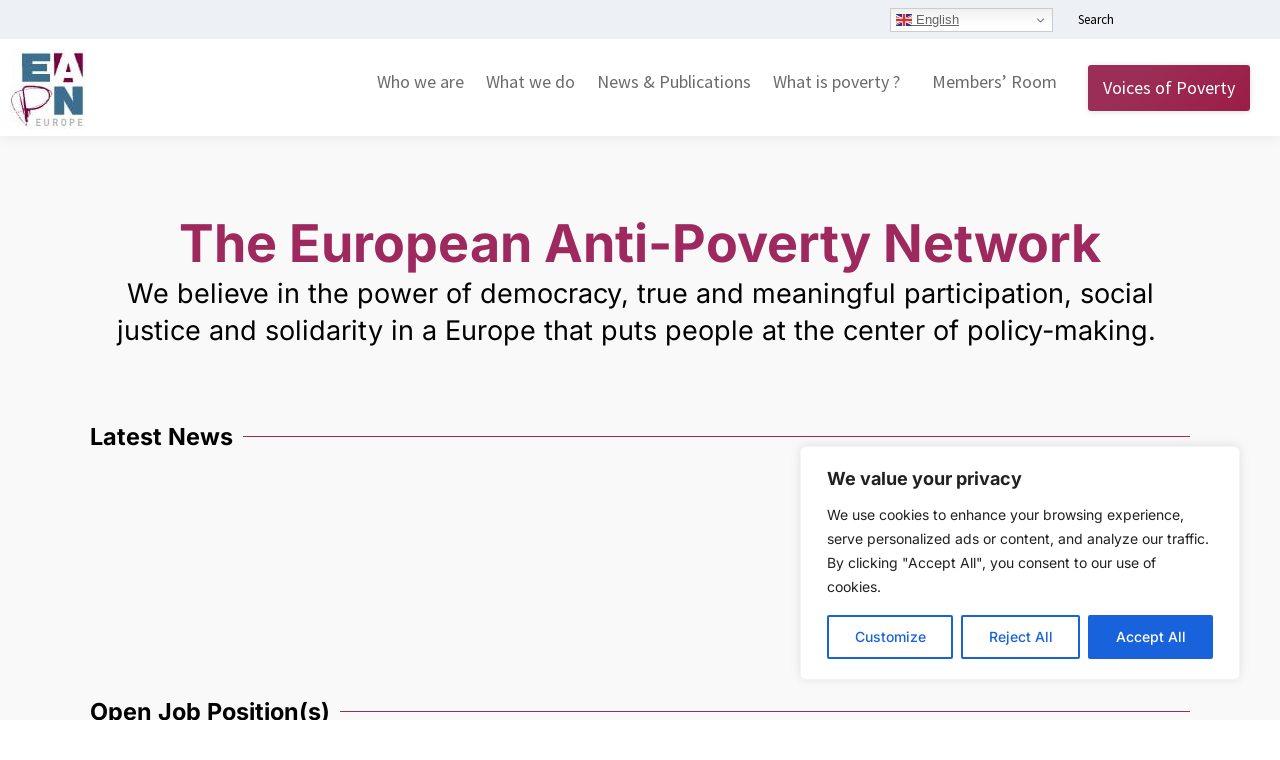

--- FILE ---
content_type: text/css
request_url: https://www.eapn.eu/wp-content/uploads/elementor/css/post-26155.css?ver=1767622294
body_size: 2092
content:
.elementor-kit-26155{--e-global-color-primary:#000000;--e-global-color-secondary:#777777;--e-global-color-text:#000000;--e-global-color-accent:#9E295E;--e-global-color-1a7cdd0f:#4054B2;--e-global-color-4bc22ede:#23A455;--e-global-color-29f01aa1:#000;--e-global-color-4e98a917:#FFF;--e-global-color-41a8d7fe:#E5EBF1;--e-global-color-2c157e07:#004B73;--e-global-color-e151674:#E6E6E6;--e-global-color-e8674de:#F8F8F8;--e-global-color-ebb3d76:#FFCDE1;--e-global-color-bb333ec:#064C4D;--e-global-color-9a904c0:#FFDE7F;--e-global-color-b875872:#0D6B6C;--e-global-color-bdf91e4:#8B2D62;--e-global-color-babe8fd:#F7F7F7;--e-global-typography-primary-font-family:"Inter";--e-global-typography-primary-font-weight:700;--e-global-typography-secondary-font-family:"Roboto Slab";--e-global-typography-secondary-font-weight:400;--e-global-typography-text-font-family:"Inter";--e-global-typography-text-font-size:18px;--e-global-typography-text-font-weight:400;--e-global-typography-text-line-height:1.4em;--e-global-typography-accent-font-family:"Roboto";--e-global-typography-accent-font-weight:500;--e-global-typography-2dd875c-font-family:"Inter";--e-global-typography-2dd875c-font-size:63px;--e-global-typography-2dd875c-font-weight:800;--e-global-typography-2dd875c-line-height:1.1em;--e-global-typography-d3c66c7-font-family:"Inter";--e-global-typography-d3c66c7-font-weight:500;--e-global-typography-d3c66c7-line-height:1.1em;--e-global-typography-3509f20-font-family:"Inter";--e-global-typography-3509f20-font-size:1.2em;--e-global-typography-3509f20-font-weight:500;--e-global-typography-3509f20-line-height:1.4em;--e-global-typography-d05eee5-font-family:"Inter";--e-global-typography-d05eee5-font-size:1.3em;--e-global-typography-d05eee5-font-weight:700;--e-global-typography-d05eee5-line-height:1.1em;--e-global-typography-f289aaa-font-family:"Inter";--e-global-typography-f289aaa-font-size:12px;--e-global-typography-f289aaa-font-weight:600;--e-global-typography-f289aaa-line-height:1.2em;--e-global-typography-184370f-font-family:"Inter";--e-global-typography-184370f-font-size:2em;--e-global-typography-184370f-font-weight:700;--e-global-typography-184370f-line-height:1.1em;--e-global-typography-4720c2b-font-family:"Merriweather";--e-global-typography-4720c2b-font-size:1.3em;--e-global-typography-4720c2b-font-weight:500;--e-global-typography-4720c2b-line-height:1.5em;background-color:#FFFFFF;}.elementor-kit-26155 e-page-transition{background-color:#FFBC7D;}.elementor-section.elementor-section-boxed > .elementor-container{max-width:1140px;}.e-con{--container-max-width:1140px;}.elementor-widget:not(:last-child){margin-block-end:20px;}.elementor-element{--widgets-spacing:20px 20px;--widgets-spacing-row:20px;--widgets-spacing-column:20px;}{}h1.entry-title{display:var(--page-title-display);}body.rtl .elementor-labels-inline .elementor-field-group > .elementor-field-label{padding-left:0px;}body:not(.rtl) .elementor-labels-inline .elementor-field-group > .elementor-field-label{padding-right:0px;}body .elementor-labels-above .elementor-field-group > .elementor-field-label{padding-bottom:0px;}body .woocommerce-Reviews .elementor-field-group > label{margin-bottom:0px;}#the7-body{--the7-base-font-family:var( --e-global-typography-text-font-family ), Sans-serif;--the7-text-big-font-size:var( --e-global-typography-text-font-size );--the7-text-small-font-size:var( --e-global-typography-text-font-size );--the7-base-font-size:var( --e-global-typography-text-font-size );--the7-base-font-weight:var( --e-global-typography-text-font-weight );--the7-text-big-line-height:var( --e-global-typography-text-line-height );--the7-text-small-line-height:var( --e-global-typography-text-line-height );--the7-base-line-height:var( --e-global-typography-text-line-height );}.elementor-widget-text-editor p,
				.elementor-tab-content p,
				.the7-e-tab-content.the7-e-tab-text-content p,
				.elementor-widget-woocommerce-product-content p,
				.elementor-widget-theme-post-content > .elementor-widget-container >  p,
				#the7-body .elementor-widget-text-editor ul,
				#the7-body .elementor-tab-content ul,
				#the7-body .the7-e-tab-content.the7-e-tab-text-content ul,
				#the7-body .elementor-widget-woocommerce-product-content ul,
				#the7-body .elementor-widget-theme-post-content > .elementor-widget-container > ul,
				#the7-body .elementor-widget-text-editor ol,
				#the7-body .elementor-tab-content ol,
				#the7-body .the7-e-tab-content.the7-e-tab-text-content ol,
				#the7-body .elementor-widget-woocommerce-product-content ol,
				#the7-body .elementor-widget-theme-post-content > .elementor-widget-container > ol,
				.the7-elementor-product-comments #reviews .comment-text .description p,
				.elementor-widget-post-comments .comment-content p,
				.elementor-widget-theme-post-content p{margin-bottom:1.2em;}:root{--the7-p-spacing:1.2em;}.elementor-tab-content a,
				.the7-e-tab-content.the7-e-tab-text-content a,
				.box-description a,
				.e-hotspot__tooltip a,
				.e-inner-tab-content a,
				.elementor-widget-text-editor a, 
				.comment-respond a{text-decoration:underline;}.elementor-tab-content a:hover,
				.the7-e-tab-content.the7-e-tab-text-content a:hover,
				.box-description a:hover,
				.e-hotspot__tooltip a:hover,
				.e-inner-tab-content a:hover,
				.elementor-widget-text-editor a:hover, 
				.comment-respond a:hover{text-decoration:none;}@media(max-width:1024px){.elementor-section.elementor-section-boxed > .elementor-container{max-width:1024px;}.e-con{--container-max-width:1024px;}#the7-body{--the7-text-big-font-size:var( --e-global-typography-text-font-size );--the7-text-small-font-size:var( --e-global-typography-text-font-size );--the7-base-font-size:var( --e-global-typography-text-font-size );--the7-text-big-line-height:var( --e-global-typography-text-line-height );--the7-text-small-line-height:var( --e-global-typography-text-line-height );--the7-base-line-height:var( --e-global-typography-text-line-height );}}@media(max-width:767px){.elementor-kit-26155{--e-global-typography-text-font-size:16px;--e-global-typography-2dd875c-font-size:30px;}.elementor-section.elementor-section-boxed > .elementor-container{max-width:767px;}.e-con{--container-max-width:767px;}#the7-body{--the7-text-big-font-size:var( --e-global-typography-text-font-size );--the7-text-small-font-size:var( --e-global-typography-text-font-size );--the7-base-font-size:var( --e-global-typography-text-font-size );--the7-text-big-line-height:var( --e-global-typography-text-line-height );--the7-text-small-line-height:var( --e-global-typography-text-line-height );--the7-base-line-height:var( --e-global-typography-text-line-height );}}/* Start custom CSS */li {
    margin-top: 0;
    margin-bottom: 20px;
    border: 0;
    outline: 0;
    font-size: 100%;
    vertical-align: baseline;
    background: transparent;
}

/* ========== Custom Carousel ========== */
.custom-carousel,
.custom-carousel .elementor-widget-container,
.custom-carousel .elementor-swiper,
.custom-carousel .swiper,
.custom-carousel .swiper-wrapper,
.custom-carousel .swiper-slide {
  overflow: visible !important;
}
.custom-carousel .swiper-slide {
  padding: 0 25px !important;
  box-sizing: border-box;
}
.custom-carousel .swiper-slide .swiper-slide-image {
  max-height: 50vh !important;
  height: auto !important;
  width: auto !important;
  object-fit: contain !important;
  display: block !important;
  margin: 0 auto 30px auto !important;
  box-shadow: 0 4px 16px rgba(0, 0, 0, 0.08) !important;
  border-radius: 8px !important;
  transition: box-shadow 0.3s ease !important;
  pointer-events: auto !important;
}
.custom-carousel .swiper-slide .swiper-slide-image:hover {
  box-shadow: 0 6px 24px rgba(0, 0, 0, 0.12) !important;
}
.custom-loop-carousel,
.custom-loop-carousel .elementor-widget-container,
.custom-loop-carousel .elementor-swiper,
.custom-loop-carousel .swiper,
.custom-loop-carousel .swiper-wrapper,
.custom-loop-carousel .swiper-slide {
  overflow: visible !important;
}

/* =========================================================
   GUTENBERG BUTTONS — GLOBAL, CLEAN & HOMOGENIZED
   ========================================================= */

/* Wrapper — vertical rhythm */
.wp-block-button{
  margin: 20px 0;
}

/* ---------------------------------------------------------
   Base — all Gutenberg buttons
   Covers:
   - .wp-block-button__link
   - .wp-element-button
   --------------------------------------------------------- */
.wp-block-button__link,
.wp-block-button__link.wp-element-button{
  display: inline-flex;
  align-items: center;
  gap: 0.5em;

  margin: 0;
  padding: 0.75em 1.1em;

  border-radius: 3px;

  font-weight: 500;
  line-height: 1;
  text-decoration: none;

  color: #fff;
  fill: currentColor;

  transition:
    background-color 0.25s ease,
    color 0.25s ease,
    border-color 0.25s ease;
}

/* ---------------------------------------------------------
   Default / Filled button
   --------------------------------------------------------- */
.wp-block-button:not(.is-style-outline):not(.is-style-outline--1)
.wp-block-button__link{
  background-color: var(--e-global-color-accent);
  color: #fff;
}

.wp-block-button:not(.is-style-outline):not(.is-style-outline--1)
.wp-block-button__link:hover,
.wp-block-button:not(.is-style-outline):not(.is-style-outline--1)
.wp-block-button__link:focus{
  background-color: color-mix(
    in srgb,
    var(--e-global-color-accent) 88%,
    #000
  );
  color: #fff;
}

/* ---------------------------------------------------------
   Outline button
   (is-style-outline / is-style-outline--1)
   --------------------------------------------------------- */
.wp-block-button.is-style-outline .wp-block-button__link,
.wp-block-button.is-style-outline--1 .wp-block-button__link{
  background-color: transparent;
  border: 2px solid var(--e-global-color-accent);

  color: var(--e-global-color-accent);
  fill: currentColor;
}

/* Hover / Focus — black fill, white text */
.wp-block-button.is-style-outline .wp-block-button__link:hover,
.wp-block-button.is-style-outline--1 .wp-block-button__link:hover,
.wp-block-button.is-style-outline .wp-block-button__link:focus,
.wp-block-button.is-style-outline--1 .wp-block-button__link:focus{
  background-color: #000;
  border-color: #000;
  color: #fff;
  fill: #fff;
}

/* ---------------------------------------------------------
   Accessibility — keyboard focus
   --------------------------------------------------------- */
.wp-block-button__link:focus-visible{
  outline: 2px solid var(--e-global-color-accent);
  outline-offset: 2px;
}/* End custom CSS */

--- FILE ---
content_type: text/css
request_url: https://www.eapn.eu/wp-content/uploads/elementor/css/post-51095.css?ver=1767622312
body_size: 1246
content:
.elementor-51095 .elementor-element.elementor-element-ed3fecb{--display:flex;--flex-direction:column;--container-widget-width:calc( ( 1 - var( --container-widget-flex-grow ) ) * 100% );--container-widget-height:initial;--container-widget-flex-grow:0;--container-widget-align-self:initial;--flex-wrap-mobile:wrap;--align-items:center;--gap:10px 10px;--row-gap:10px;--column-gap:10px;--padding-top:7%;--padding-bottom:7%;--padding-left:7%;--padding-right:7%;}.elementor-51095 .elementor-element.elementor-element-7179e83{--display:flex;--padding-top:0px;--padding-bottom:0px;--padding-left:0px;--padding-right:0px;}.elementor-widget-heading .elementor-heading-title{font-family:var( --e-global-typography-primary-font-family ), Sans-serif;font-weight:var( --e-global-typography-primary-font-weight );color:var( --e-global-color-primary );}.elementor-51095 .elementor-element.elementor-element-3360895{text-align:center;}.elementor-51095 .elementor-element.elementor-element-3360895 .elementor-heading-title{color:var( --e-global-color-accent );}.elementor-widget-text-editor{font-family:var( --e-global-typography-text-font-family ), Sans-serif;font-size:var( --e-global-typography-text-font-size );font-weight:var( --e-global-typography-text-font-weight );line-height:var( --e-global-typography-text-line-height );color:var( --e-global-color-text );--textColor:var( --e-global-color-text );}.elementor-widget-text-editor.elementor-drop-cap-view-stacked .elementor-drop-cap{background-color:var( --e-global-color-primary );}.elementor-widget-text-editor.elementor-drop-cap-view-framed .elementor-drop-cap, .elementor-widget-text-editor.elementor-drop-cap-view-default .elementor-drop-cap{color:var( --e-global-color-primary );border-color:var( --e-global-color-primary );}.elementor-51095 .elementor-element.elementor-element-9c6aa1e{text-align:center;font-family:"Inter", Sans-serif;font-size:1.5em;}.elementor-widget-divider{--divider-color:var( --e-global-color-secondary );}.elementor-widget-divider .elementor-divider__text{color:var( --e-global-color-secondary );font-family:var( --e-global-typography-secondary-font-family ), Sans-serif;font-weight:var( --e-global-typography-secondary-font-weight );}.elementor-widget-divider.elementor-view-stacked .elementor-icon{background-color:var( --e-global-color-secondary );}.elementor-widget-divider.elementor-view-framed .elementor-icon, .elementor-widget-divider.elementor-view-default .elementor-icon{color:var( --e-global-color-secondary );border-color:var( --e-global-color-secondary );}.elementor-widget-divider.elementor-view-framed .elementor-icon, .elementor-widget-divider.elementor-view-default .elementor-icon svg{fill:var( --e-global-color-secondary );}.elementor-51095 .elementor-element.elementor-element-90e6c22{--divider-border-style:solid;--divider-color:var( --e-global-color-accent );--divider-border-width:1px;}.elementor-51095 .elementor-element.elementor-element-90e6c22 > .elementor-widget-container{margin:60px 0px 0px 0px;}.elementor-51095 .elementor-element.elementor-element-90e6c22 .elementor-divider-separator{width:100%;margin:0 auto;margin-left:0;}.elementor-51095 .elementor-element.elementor-element-90e6c22 .elementor-divider{text-align:left;padding-block-start:15px;padding-block-end:15px;}.elementor-51095 .elementor-element.elementor-element-90e6c22 .elementor-divider__text{color:var( --e-global-color-primary );font-family:var( --e-global-typography-d05eee5-font-family ), Sans-serif;font-size:var( --e-global-typography-d05eee5-font-size );font-weight:var( --e-global-typography-d05eee5-font-weight );line-height:var( --e-global-typography-d05eee5-line-height );}.elementor-51095 .elementor-element.elementor-element-c607a5b{--swiper-slides-to-display:3;--swiper-slides-gap:50px;z-index:3;--arrow-prev-left-align:0%;--arrow-prev-translate-x:0px;--arrow-prev-left-position:0px;--arrow-prev-top-align:100%;--arrow-prev-translate-y:-100%;--arrow-prev-top-position:75px;--arrow-next-right-align:100%;--arrow-next-translate-x:100%;--arrow-next-right-position:-70px;--arrow-next-top-align:100%;--arrow-next-translate-y:-100%;--arrow-next-top-position:75px;--arrow-normal-color:var( --e-global-color-secondary );--arrow-hover-color:var( --e-global-color-primary );}.elementor-51095 .elementor-element.elementor-element-c607a5b > .elementor-widget-container{margin:0px 0px 010px 0px;}.elementor-51095 .elementor-element.elementor-element-c607a5b :is(.elementor-swiper-button-prev, .elementor-swiper-button-next) {border-style:solid;border-width:1px 1px 1px 1px;border-radius:99px 99px 99px 99px;padding:15px 15px 15px 15px;}.elementor-51095 .elementor-element.elementor-element-d17f398{--spacer-size:100px;z-index:2;}.elementor-51095 .elementor-element.elementor-element-c6e3029{--swiper-slides-to-display:2;--swiper-slides-gap:50px;--arrow-prev-left-align:0%;--arrow-prev-translate-x:0px;--arrow-prev-left-position:0px;--arrow-prev-top-align:100%;--arrow-prev-translate-y:-100%;--arrow-prev-top-position:75px;--arrow-next-right-align:100%;--arrow-next-translate-x:100%;--arrow-next-right-position:-70px;--arrow-next-top-align:100%;--arrow-next-translate-y:-100%;--arrow-next-top-position:75px;--arrow-normal-color:var( --e-global-color-secondary );--arrow-hover-color:var( --e-global-color-primary );}.elementor-51095 .elementor-element.elementor-element-c6e3029 > .elementor-widget-container{margin:0px 0px 10px 0px;}.elementor-51095 .elementor-element.elementor-element-c6e3029 :is(.elementor-swiper-button-prev, .elementor-swiper-button-next) {border-style:solid;border-width:1px 1px 1px 1px;border-radius:99px 99px 99px 99px;padding:15px 15px 15px 15px;}.elementor-51095 .elementor-element.elementor-element-66a05a1{--spacer-size:100px;z-index:2;}.elementor-51095 .elementor-element.elementor-element-f7e056d{--divider-border-style:solid;--divider-color:var( --e-global-color-accent );--divider-border-width:1px;}.elementor-51095 .elementor-element.elementor-element-f7e056d > .elementor-widget-container{margin:0px 0px 0px 0px;}.elementor-51095 .elementor-element.elementor-element-f7e056d .elementor-divider-separator{width:100%;margin:0 auto;margin-left:0;}.elementor-51095 .elementor-element.elementor-element-f7e056d .elementor-divider{text-align:left;padding-block-start:15px;padding-block-end:15px;}.elementor-51095 .elementor-element.elementor-element-f7e056d .elementor-divider__text{color:var( --e-global-color-primary );font-family:var( --e-global-typography-d05eee5-font-family ), Sans-serif;font-size:var( --e-global-typography-d05eee5-font-size );font-weight:var( --e-global-typography-d05eee5-font-weight );line-height:var( --e-global-typography-d05eee5-line-height );}.elementor-51095 .elementor-element.elementor-element-b248bff{--swiper-slides-to-display:3;--swiper-slides-gap:50px;--arrow-prev-left-align:0%;--arrow-prev-translate-x:0px;--arrow-prev-left-position:0px;--arrow-prev-top-align:100%;--arrow-prev-translate-y:-100%;--arrow-prev-top-position:75px;--arrow-next-right-align:100%;--arrow-next-translate-x:100%;--arrow-next-right-position:-70px;--arrow-next-top-align:100%;--arrow-next-translate-y:-100%;--arrow-next-top-position:75px;--arrow-normal-color:var( --e-global-color-secondary );--arrow-hover-color:var( --e-global-color-primary );}.elementor-51095 .elementor-element.elementor-element-b248bff > .elementor-widget-container{margin:0px 0px 10px 0px;}.elementor-51095 .elementor-element.elementor-element-b248bff :is(.elementor-swiper-button-prev, .elementor-swiper-button-next) {border-style:solid;border-width:1px 1px 1px 1px;border-radius:99px 99px 99px 99px;padding:15px 15px 15px 15px;}.elementor-51095 .elementor-element.elementor-element-86738e3{--spacer-size:100px;z-index:2;}html{height:100vh;margin:0;overflow:hidden;}body{height:100vh;overflow:auto;scroll-snap-type:y mandatory;scroll-padding:0px;}:root{--page-title-display:none;}.elementor-section:not(.elementor-inner-section), .elementor-location-header, .elementor-location-footer, .page-header, .site-header, .elementor-add-section, .e-con:not(.e-child){scroll-snap-align:start;scroll-snap-stop:normal;}@media(max-width:1024px){.elementor-51095 .elementor-element.elementor-element-7179e83{--padding-top:0px;--padding-bottom:0px;--padding-left:0px;--padding-right:0px;}.elementor-widget-text-editor{font-size:var( --e-global-typography-text-font-size );line-height:var( --e-global-typography-text-line-height );}.elementor-51095 .elementor-element.elementor-element-90e6c22 .elementor-divider__text{font-size:var( --e-global-typography-d05eee5-font-size );line-height:var( --e-global-typography-d05eee5-line-height );}.elementor-51095 .elementor-element.elementor-element-c607a5b{--swiper-slides-to-display:2;}.elementor-51095 .elementor-element.elementor-element-c6e3029{--swiper-slides-to-display:2;}.elementor-51095 .elementor-element.elementor-element-f7e056d .elementor-divider__text{font-size:var( --e-global-typography-d05eee5-font-size );line-height:var( --e-global-typography-d05eee5-line-height );}.elementor-51095 .elementor-element.elementor-element-b248bff{--swiper-slides-to-display:2;}.elementor-section:not(.elementor-inner-section), .elementor-location-header, .elementor-location-footer, .page-header, .site-header, .elementor-add-section, .e-con:not(.e-child){scroll-snap-align:start;scroll-snap-stop:normal;}}@media(max-width:767px){.elementor-51095 .elementor-element.elementor-element-7179e83{--padding-top:0px;--padding-bottom:0px;--padding-left:0px;--padding-right:0px;}.elementor-widget-text-editor{font-size:var( --e-global-typography-text-font-size );line-height:var( --e-global-typography-text-line-height );}.elementor-51095 .elementor-element.elementor-element-9c6aa1e{font-size:1em;}.elementor-51095 .elementor-element.elementor-element-90e6c22{z-index:2;}.elementor-51095 .elementor-element.elementor-element-90e6c22 .elementor-divider__text{font-size:var( --e-global-typography-d05eee5-font-size );line-height:var( --e-global-typography-d05eee5-line-height );}.elementor-51095 .elementor-element.elementor-element-c607a5b{--swiper-slides-to-display:1;}.elementor-51095 .elementor-element.elementor-element-c6e3029{--swiper-slides-to-display:1;}.elementor-51095 .elementor-element.elementor-element-f7e056d .elementor-divider__text{font-size:var( --e-global-typography-d05eee5-font-size );line-height:var( --e-global-typography-d05eee5-line-height );}.elementor-51095 .elementor-element.elementor-element-b248bff{--swiper-slides-to-display:1;}.elementor-section:not(.elementor-inner-section), .elementor-location-header, .elementor-location-footer, .page-header, .site-header, .elementor-add-section, .e-con:not(.e-child){scroll-snap-align:start;scroll-snap-stop:normal;}}

--- FILE ---
content_type: text/css
request_url: https://www.eapn.eu/wp-content/uploads/elementor/css/post-51789.css?ver=1767622295
body_size: 1442
content:
.elementor-51789 .elementor-element.elementor-element-be786fd{--display:flex;--min-height:119px;--flex-direction:column;--container-widget-width:100%;--container-widget-height:initial;--container-widget-flex-grow:0;--container-widget-align-self:initial;--flex-wrap-mobile:wrap;}.elementor-51789 .elementor-element.elementor-element-be786fd:not(.elementor-motion-effects-element-type-background), .elementor-51789 .elementor-element.elementor-element-be786fd > .elementor-motion-effects-container > .elementor-motion-effects-layer{background-color:#FCF9F6;}.elementor-51789 .elementor-element.elementor-element-aa352d1{--display:flex;--flex-direction:column;--container-widget-width:100%;--container-widget-height:initial;--container-widget-flex-grow:0;--container-widget-align-self:initial;--flex-wrap-mobile:wrap;}.elementor-51789 .elementor-element.elementor-element-aa352d1:not(.elementor-motion-effects-element-type-background), .elementor-51789 .elementor-element.elementor-element-aa352d1 > .elementor-motion-effects-container > .elementor-motion-effects-layer{background-color:var( --e-global-color-2c157e07 );}.elementor-51789 .elementor-element.elementor-element-c0a58ca{--display:flex;--flex-direction:row;--container-widget-width:initial;--container-widget-height:100%;--container-widget-flex-grow:1;--container-widget-align-self:stretch;--flex-wrap-mobile:wrap;box-shadow:0px 18px 44px 0px rgba(0, 0, 0, 0.09);--margin-top:-10%;--margin-bottom:5%;--margin-left:0%;--margin-right:0%;--padding-top:5%;--padding-bottom:5%;--padding-left:5%;--padding-right:5%;}.elementor-51789 .elementor-element.elementor-element-c0a58ca:not(.elementor-motion-effects-element-type-background), .elementor-51789 .elementor-element.elementor-element-c0a58ca > .elementor-motion-effects-container > .elementor-motion-effects-layer{background-color:#FFFFFF;}.elementor-51789 .elementor-element.elementor-element-c27e135{--display:flex;--flex-direction:column;--container-widget-width:100%;--container-widget-height:initial;--container-widget-flex-grow:0;--container-widget-align-self:initial;--flex-wrap-mobile:wrap;}.elementor-widget-image .widget-image-caption{color:var( --e-global-color-text );font-family:var( --e-global-typography-text-font-family ), Sans-serif;font-size:var( --e-global-typography-text-font-size );font-weight:var( --e-global-typography-text-font-weight );line-height:var( --e-global-typography-text-line-height );}.elementor-51789 .elementor-element.elementor-element-140e922{text-align:start;}.elementor-51789 .elementor-element.elementor-element-140e922 img{height:80px;object-fit:contain;object-position:center left;}.elementor-51789 .elementor-element.elementor-element-140e922 svg{height:80px;}.elementor-51789 .elementor-element.elementor-element-e85bdcd{--grid-template-columns:repeat(0, auto);--icon-size:34px;--grid-column-gap:27px;--grid-row-gap:0px;}.elementor-51789 .elementor-element.elementor-element-e85bdcd .elementor-widget-container{text-align:left;}.elementor-51789 .elementor-element.elementor-element-e85bdcd > .elementor-widget-container{margin:30px 0px 0px 0px;}.elementor-51789 .elementor-element.elementor-element-e85bdcd .elementor-social-icon{background-color:#FFFFFF00;--icon-padding:0em;}.elementor-51789 .elementor-element.elementor-element-e85bdcd .elementor-social-icon i{color:#020101;}.elementor-51789 .elementor-element.elementor-element-e85bdcd .elementor-social-icon svg{fill:#020101;}.elementor-51789 .elementor-element.elementor-element-e85bdcd .elementor-social-icon:hover i{color:var( --e-global-color-accent );}.elementor-51789 .elementor-element.elementor-element-e85bdcd .elementor-social-icon:hover svg{fill:var( --e-global-color-accent );}.elementor-widget-text-editor{font-family:var( --e-global-typography-text-font-family ), Sans-serif;font-size:var( --e-global-typography-text-font-size );font-weight:var( --e-global-typography-text-font-weight );line-height:var( --e-global-typography-text-line-height );color:var( --e-global-color-text );--textColor:var( --e-global-color-text );}.elementor-widget-text-editor.elementor-drop-cap-view-stacked .elementor-drop-cap{background-color:var( --e-global-color-primary );}.elementor-widget-text-editor.elementor-drop-cap-view-framed .elementor-drop-cap, .elementor-widget-text-editor.elementor-drop-cap-view-default .elementor-drop-cap{color:var( --e-global-color-primary );border-color:var( --e-global-color-primary );}.elementor-51789 .elementor-element.elementor-element-7d8f635.elementor-element{--flex-grow:0;--flex-shrink:0;}.elementor-51789 .elementor-element.elementor-element-fba8452{--display:flex;--width:65%;}.elementor-51789 .elementor-element.elementor-element-6e3173d{--display:flex;}.elementor-51789 .elementor-element.elementor-element-d73ecc8{text-align:start;}.elementor-51789 .elementor-element.elementor-element-d73ecc8 img{height:80px;object-fit:contain;object-position:center left;}.elementor-51789 .elementor-element.elementor-element-d73ecc8 svg{height:80px;}.elementor-51789 .elementor-element.elementor-element-7d39658{font-family:var( --e-global-typography-f289aaa-font-family ), Sans-serif;font-size:var( --e-global-typography-f289aaa-font-size );font-weight:var( --e-global-typography-f289aaa-font-weight );line-height:var( --e-global-typography-f289aaa-line-height );}.elementor-51789 .elementor-element.elementor-element-ac96a20{text-align:start;}.elementor-51789 .elementor-element.elementor-element-ac96a20 img{height:80px;object-fit:contain;object-position:center left;}.elementor-51789 .elementor-element.elementor-element-ac96a20 svg{height:80px;}.elementor-51789 .elementor-element.elementor-element-c1c53bf{--display:flex;--margin-top:0%;--margin-bottom:10%;--margin-left:0%;--margin-right:0%;}.elementor-widget-nav-menu .elementor-nav-menu .elementor-item{font-family:var( --e-global-typography-primary-font-family ), Sans-serif;font-weight:var( --e-global-typography-primary-font-weight );}.elementor-widget-nav-menu .elementor-nav-menu--main .elementor-item{color:var( --e-global-color-text );fill:var( --e-global-color-text );}.elementor-widget-nav-menu .elementor-nav-menu--main .elementor-item:hover,
					.elementor-widget-nav-menu .elementor-nav-menu--main .elementor-item.elementor-item-active,
					.elementor-widget-nav-menu .elementor-nav-menu--main .elementor-item.highlighted,
					.elementor-widget-nav-menu .elementor-nav-menu--main .elementor-item:focus{color:var( --e-global-color-accent );fill:var( --e-global-color-accent );}.elementor-widget-nav-menu .elementor-nav-menu--main:not(.e--pointer-framed) .elementor-item:before,
					.elementor-widget-nav-menu .elementor-nav-menu--main:not(.e--pointer-framed) .elementor-item:after{background-color:var( --e-global-color-accent );}.elementor-widget-nav-menu .e--pointer-framed .elementor-item:before,
					.elementor-widget-nav-menu .e--pointer-framed .elementor-item:after{border-color:var( --e-global-color-accent );}.elementor-widget-nav-menu{--e-nav-menu-divider-color:var( --e-global-color-text );}.elementor-widget-nav-menu .elementor-nav-menu--dropdown .elementor-item, .elementor-widget-nav-menu .elementor-nav-menu--dropdown  .elementor-sub-item{font-family:var( --e-global-typography-accent-font-family ), Sans-serif;font-weight:var( --e-global-typography-accent-font-weight );}.elementor-51789 .elementor-element.elementor-element-d11845d .elementor-menu-toggle{margin:0 auto;}.elementor-51789 .elementor-element.elementor-element-d11845d .elementor-nav-menu .elementor-item{font-family:var( --e-global-typography-d3c66c7-font-family ), Sans-serif;font-weight:var( --e-global-typography-d3c66c7-font-weight );line-height:var( --e-global-typography-d3c66c7-line-height );}.elementor-51789 .elementor-element.elementor-element-d11845d .elementor-nav-menu--main .elementor-item{color:#FFFFFF;fill:#FFFFFF;padding-left:0px;padding-right:0px;padding-top:5px;padding-bottom:5px;}.elementor-51789 .elementor-element.elementor-element-d11845d .elementor-nav-menu--main .elementor-item:hover,
					.elementor-51789 .elementor-element.elementor-element-d11845d .elementor-nav-menu--main .elementor-item.elementor-item-active,
					.elementor-51789 .elementor-element.elementor-element-d11845d .elementor-nav-menu--main .elementor-item.highlighted,
					.elementor-51789 .elementor-element.elementor-element-d11845d .elementor-nav-menu--main .elementor-item:focus{color:#FFFFFF;fill:#FFFFFF;}.elementor-51789 .elementor-element.elementor-element-d11845d .elementor-nav-menu--main:not(.e--pointer-framed) .elementor-item:before,
					.elementor-51789 .elementor-element.elementor-element-d11845d .elementor-nav-menu--main:not(.e--pointer-framed) .elementor-item:after{background-color:#FFFFFF;}.elementor-51789 .elementor-element.elementor-element-d11845d .e--pointer-framed .elementor-item:before,
					.elementor-51789 .elementor-element.elementor-element-d11845d .e--pointer-framed .elementor-item:after{border-color:#FFFFFF;}.elementor-51789 .elementor-element.elementor-element-d11845d .e--pointer-framed .elementor-item:before{border-width:2px;}.elementor-51789 .elementor-element.elementor-element-d11845d .e--pointer-framed.e--animation-draw .elementor-item:before{border-width:0 0 2px 2px;}.elementor-51789 .elementor-element.elementor-element-d11845d .e--pointer-framed.e--animation-draw .elementor-item:after{border-width:2px 2px 0 0;}.elementor-51789 .elementor-element.elementor-element-d11845d .e--pointer-framed.e--animation-corners .elementor-item:before{border-width:2px 0 0 2px;}.elementor-51789 .elementor-element.elementor-element-d11845d .e--pointer-framed.e--animation-corners .elementor-item:after{border-width:0 2px 2px 0;}.elementor-51789 .elementor-element.elementor-element-d11845d .e--pointer-underline .elementor-item:after,
					 .elementor-51789 .elementor-element.elementor-element-d11845d .e--pointer-overline .elementor-item:before,
					 .elementor-51789 .elementor-element.elementor-element-d11845d .e--pointer-double-line .elementor-item:before,
					 .elementor-51789 .elementor-element.elementor-element-d11845d .e--pointer-double-line .elementor-item:after{height:2px;}.elementor-51789 .elementor-element.elementor-element-d11845d{--e-nav-menu-horizontal-menu-item-margin:calc( 43px / 2 );}.elementor-51789 .elementor-element.elementor-element-d11845d .elementor-nav-menu--main:not(.elementor-nav-menu--layout-horizontal) .elementor-nav-menu > li:not(:last-child){margin-bottom:43px;}.elementor-theme-builder-content-area{height:400px;}.elementor-location-header:before, .elementor-location-footer:before{content:"";display:table;clear:both;}@media(max-width:1024px){.elementor-widget-image .widget-image-caption{font-size:var( --e-global-typography-text-font-size );line-height:var( --e-global-typography-text-line-height );}.elementor-widget-text-editor{font-size:var( --e-global-typography-text-font-size );line-height:var( --e-global-typography-text-line-height );}.elementor-51789 .elementor-element.elementor-element-7d39658{font-size:var( --e-global-typography-f289aaa-font-size );line-height:var( --e-global-typography-f289aaa-line-height );}.elementor-51789 .elementor-element.elementor-element-d11845d .elementor-nav-menu .elementor-item{line-height:var( --e-global-typography-d3c66c7-line-height );}}@media(max-width:767px){.elementor-widget-image .widget-image-caption{font-size:var( --e-global-typography-text-font-size );line-height:var( --e-global-typography-text-line-height );}.elementor-widget-text-editor{font-size:var( --e-global-typography-text-font-size );line-height:var( --e-global-typography-text-line-height );}.elementor-51789 .elementor-element.elementor-element-7d39658{font-size:var( --e-global-typography-f289aaa-font-size );line-height:var( --e-global-typography-f289aaa-line-height );}.elementor-51789 .elementor-element.elementor-element-d11845d .elementor-nav-menu .elementor-item{line-height:var( --e-global-typography-d3c66c7-line-height );}}